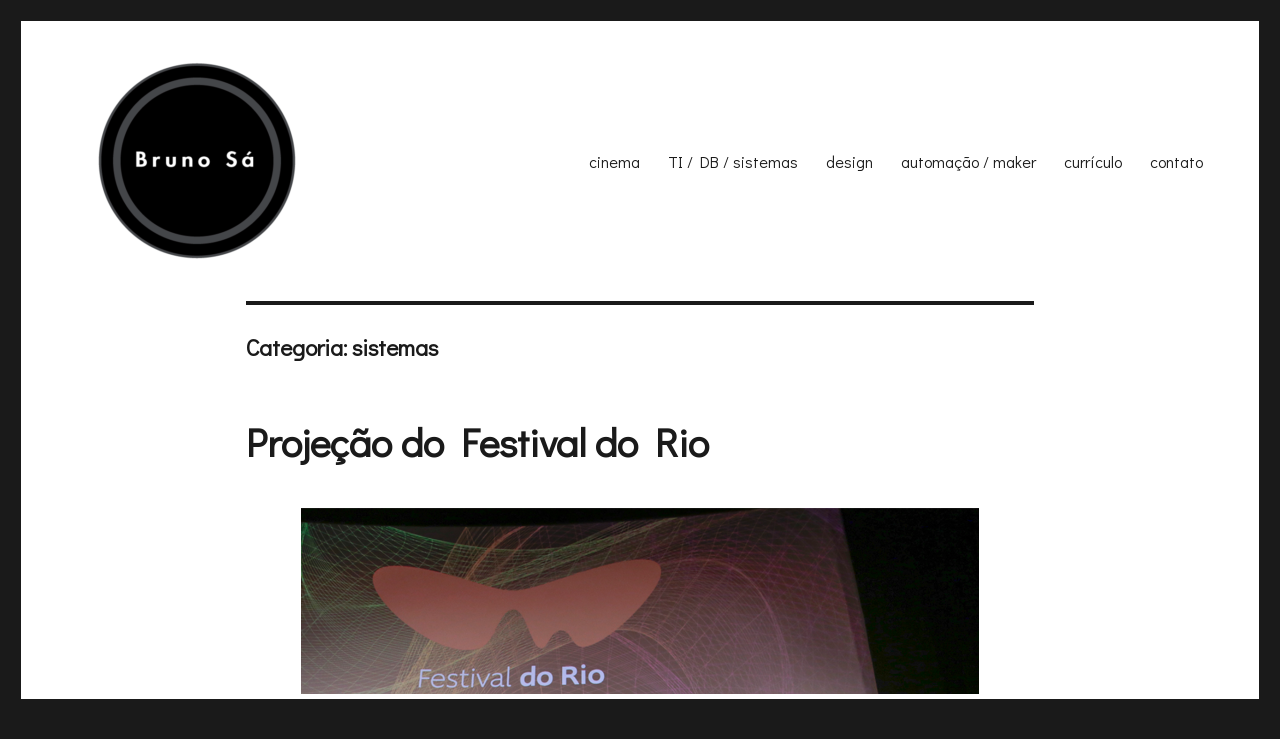

--- FILE ---
content_type: text/html; charset=UTF-8
request_url: https://www.bruno-sa.com/wordpress/category/ti-db-sistemas/sistemas/
body_size: 14616
content:
<!DOCTYPE html>
<html lang="pt-BR" class="no-js">
<head>
	<meta charset="UTF-8">
	<meta name="viewport" content="width=device-width, initial-scale=1.0">
	<link rel="profile" href="https://gmpg.org/xfn/11">
		<script>
(function(html){html.className = html.className.replace(/\bno-js\b/,'js')})(document.documentElement);
//# sourceURL=twentysixteen_javascript_detection
</script>
<title>sistemas &#8211; Bruno Sá</title>
<meta name='robots' content='max-image-preview:large' />
<link rel='dns-prefetch' href='//www.googletagmanager.com' />
<link rel="alternate" type="application/rss+xml" title="Feed para Bruno Sá &raquo;" href="https://www.bruno-sa.com/wordpress/feed/" />
<link rel="alternate" type="application/rss+xml" title="Feed de comentários para Bruno Sá &raquo;" href="https://www.bruno-sa.com/wordpress/comments/feed/" />
<link rel="alternate" type="application/rss+xml" title="Feed de categoria para Bruno Sá &raquo; sistemas" href="https://www.bruno-sa.com/wordpress/category/ti-db-sistemas/sistemas/feed/" />
<style id='wp-img-auto-sizes-contain-inline-css'>
img:is([sizes=auto i],[sizes^="auto," i]){contain-intrinsic-size:3000px 1500px}
/*# sourceURL=wp-img-auto-sizes-contain-inline-css */
</style>

<style id='wp-emoji-styles-inline-css'>

	img.wp-smiley, img.emoji {
		display: inline !important;
		border: none !important;
		box-shadow: none !important;
		height: 1em !important;
		width: 1em !important;
		margin: 0 0.07em !important;
		vertical-align: -0.1em !important;
		background: none !important;
		padding: 0 !important;
	}
/*# sourceURL=wp-emoji-styles-inline-css */
</style>
<link rel='stylesheet' id='wp-block-library-css' href='https://www.bruno-sa.com/wordpress/wp-includes/css/dist/block-library/style.min.css?ver=6.9' media='all' />
<style id='wp-block-list-inline-css'>
ol,ul{box-sizing:border-box}:root :where(.wp-block-list.has-background){padding:1.25em 2.375em}
/*# sourceURL=https://www.bruno-sa.com/wordpress/wp-includes/blocks/list/style.min.css */
</style>
<style id='wp-block-paragraph-inline-css'>
.is-small-text{font-size:.875em}.is-regular-text{font-size:1em}.is-large-text{font-size:2.25em}.is-larger-text{font-size:3em}.has-drop-cap:not(:focus):first-letter{float:left;font-size:8.4em;font-style:normal;font-weight:100;line-height:.68;margin:.05em .1em 0 0;text-transform:uppercase}body.rtl .has-drop-cap:not(:focus):first-letter{float:none;margin-left:.1em}p.has-drop-cap.has-background{overflow:hidden}:root :where(p.has-background){padding:1.25em 2.375em}:where(p.has-text-color:not(.has-link-color)) a{color:inherit}p.has-text-align-left[style*="writing-mode:vertical-lr"],p.has-text-align-right[style*="writing-mode:vertical-rl"]{rotate:180deg}
/*# sourceURL=https://www.bruno-sa.com/wordpress/wp-includes/blocks/paragraph/style.min.css */
</style>
<style id='global-styles-inline-css'>
:root{--wp--preset--aspect-ratio--square: 1;--wp--preset--aspect-ratio--4-3: 4/3;--wp--preset--aspect-ratio--3-4: 3/4;--wp--preset--aspect-ratio--3-2: 3/2;--wp--preset--aspect-ratio--2-3: 2/3;--wp--preset--aspect-ratio--16-9: 16/9;--wp--preset--aspect-ratio--9-16: 9/16;--wp--preset--color--black: #000000;--wp--preset--color--cyan-bluish-gray: #abb8c3;--wp--preset--color--white: #fff;--wp--preset--color--pale-pink: #f78da7;--wp--preset--color--vivid-red: #cf2e2e;--wp--preset--color--luminous-vivid-orange: #ff6900;--wp--preset--color--luminous-vivid-amber: #fcb900;--wp--preset--color--light-green-cyan: #7bdcb5;--wp--preset--color--vivid-green-cyan: #00d084;--wp--preset--color--pale-cyan-blue: #8ed1fc;--wp--preset--color--vivid-cyan-blue: #0693e3;--wp--preset--color--vivid-purple: #9b51e0;--wp--preset--color--dark-gray: #1a1a1a;--wp--preset--color--medium-gray: #686868;--wp--preset--color--light-gray: #e5e5e5;--wp--preset--color--blue-gray: #4d545c;--wp--preset--color--bright-blue: #007acc;--wp--preset--color--light-blue: #9adffd;--wp--preset--color--dark-brown: #402b30;--wp--preset--color--medium-brown: #774e24;--wp--preset--color--dark-red: #640c1f;--wp--preset--color--bright-red: #ff675f;--wp--preset--color--yellow: #ffef8e;--wp--preset--gradient--vivid-cyan-blue-to-vivid-purple: linear-gradient(135deg,rgb(6,147,227) 0%,rgb(155,81,224) 100%);--wp--preset--gradient--light-green-cyan-to-vivid-green-cyan: linear-gradient(135deg,rgb(122,220,180) 0%,rgb(0,208,130) 100%);--wp--preset--gradient--luminous-vivid-amber-to-luminous-vivid-orange: linear-gradient(135deg,rgb(252,185,0) 0%,rgb(255,105,0) 100%);--wp--preset--gradient--luminous-vivid-orange-to-vivid-red: linear-gradient(135deg,rgb(255,105,0) 0%,rgb(207,46,46) 100%);--wp--preset--gradient--very-light-gray-to-cyan-bluish-gray: linear-gradient(135deg,rgb(238,238,238) 0%,rgb(169,184,195) 100%);--wp--preset--gradient--cool-to-warm-spectrum: linear-gradient(135deg,rgb(74,234,220) 0%,rgb(151,120,209) 20%,rgb(207,42,186) 40%,rgb(238,44,130) 60%,rgb(251,105,98) 80%,rgb(254,248,76) 100%);--wp--preset--gradient--blush-light-purple: linear-gradient(135deg,rgb(255,206,236) 0%,rgb(152,150,240) 100%);--wp--preset--gradient--blush-bordeaux: linear-gradient(135deg,rgb(254,205,165) 0%,rgb(254,45,45) 50%,rgb(107,0,62) 100%);--wp--preset--gradient--luminous-dusk: linear-gradient(135deg,rgb(255,203,112) 0%,rgb(199,81,192) 50%,rgb(65,88,208) 100%);--wp--preset--gradient--pale-ocean: linear-gradient(135deg,rgb(255,245,203) 0%,rgb(182,227,212) 50%,rgb(51,167,181) 100%);--wp--preset--gradient--electric-grass: linear-gradient(135deg,rgb(202,248,128) 0%,rgb(113,206,126) 100%);--wp--preset--gradient--midnight: linear-gradient(135deg,rgb(2,3,129) 0%,rgb(40,116,252) 100%);--wp--preset--font-size--small: 13px;--wp--preset--font-size--medium: 20px;--wp--preset--font-size--large: 36px;--wp--preset--font-size--x-large: 42px;--wp--preset--spacing--20: 0.44rem;--wp--preset--spacing--30: 0.67rem;--wp--preset--spacing--40: 1rem;--wp--preset--spacing--50: 1.5rem;--wp--preset--spacing--60: 2.25rem;--wp--preset--spacing--70: 3.38rem;--wp--preset--spacing--80: 5.06rem;--wp--preset--shadow--natural: 6px 6px 9px rgba(0, 0, 0, 0.2);--wp--preset--shadow--deep: 12px 12px 50px rgba(0, 0, 0, 0.4);--wp--preset--shadow--sharp: 6px 6px 0px rgba(0, 0, 0, 0.2);--wp--preset--shadow--outlined: 6px 6px 0px -3px rgb(255, 255, 255), 6px 6px rgb(0, 0, 0);--wp--preset--shadow--crisp: 6px 6px 0px rgb(0, 0, 0);}:where(.is-layout-flex){gap: 0.5em;}:where(.is-layout-grid){gap: 0.5em;}body .is-layout-flex{display: flex;}.is-layout-flex{flex-wrap: wrap;align-items: center;}.is-layout-flex > :is(*, div){margin: 0;}body .is-layout-grid{display: grid;}.is-layout-grid > :is(*, div){margin: 0;}:where(.wp-block-columns.is-layout-flex){gap: 2em;}:where(.wp-block-columns.is-layout-grid){gap: 2em;}:where(.wp-block-post-template.is-layout-flex){gap: 1.25em;}:where(.wp-block-post-template.is-layout-grid){gap: 1.25em;}.has-black-color{color: var(--wp--preset--color--black) !important;}.has-cyan-bluish-gray-color{color: var(--wp--preset--color--cyan-bluish-gray) !important;}.has-white-color{color: var(--wp--preset--color--white) !important;}.has-pale-pink-color{color: var(--wp--preset--color--pale-pink) !important;}.has-vivid-red-color{color: var(--wp--preset--color--vivid-red) !important;}.has-luminous-vivid-orange-color{color: var(--wp--preset--color--luminous-vivid-orange) !important;}.has-luminous-vivid-amber-color{color: var(--wp--preset--color--luminous-vivid-amber) !important;}.has-light-green-cyan-color{color: var(--wp--preset--color--light-green-cyan) !important;}.has-vivid-green-cyan-color{color: var(--wp--preset--color--vivid-green-cyan) !important;}.has-pale-cyan-blue-color{color: var(--wp--preset--color--pale-cyan-blue) !important;}.has-vivid-cyan-blue-color{color: var(--wp--preset--color--vivid-cyan-blue) !important;}.has-vivid-purple-color{color: var(--wp--preset--color--vivid-purple) !important;}.has-black-background-color{background-color: var(--wp--preset--color--black) !important;}.has-cyan-bluish-gray-background-color{background-color: var(--wp--preset--color--cyan-bluish-gray) !important;}.has-white-background-color{background-color: var(--wp--preset--color--white) !important;}.has-pale-pink-background-color{background-color: var(--wp--preset--color--pale-pink) !important;}.has-vivid-red-background-color{background-color: var(--wp--preset--color--vivid-red) !important;}.has-luminous-vivid-orange-background-color{background-color: var(--wp--preset--color--luminous-vivid-orange) !important;}.has-luminous-vivid-amber-background-color{background-color: var(--wp--preset--color--luminous-vivid-amber) !important;}.has-light-green-cyan-background-color{background-color: var(--wp--preset--color--light-green-cyan) !important;}.has-vivid-green-cyan-background-color{background-color: var(--wp--preset--color--vivid-green-cyan) !important;}.has-pale-cyan-blue-background-color{background-color: var(--wp--preset--color--pale-cyan-blue) !important;}.has-vivid-cyan-blue-background-color{background-color: var(--wp--preset--color--vivid-cyan-blue) !important;}.has-vivid-purple-background-color{background-color: var(--wp--preset--color--vivid-purple) !important;}.has-black-border-color{border-color: var(--wp--preset--color--black) !important;}.has-cyan-bluish-gray-border-color{border-color: var(--wp--preset--color--cyan-bluish-gray) !important;}.has-white-border-color{border-color: var(--wp--preset--color--white) !important;}.has-pale-pink-border-color{border-color: var(--wp--preset--color--pale-pink) !important;}.has-vivid-red-border-color{border-color: var(--wp--preset--color--vivid-red) !important;}.has-luminous-vivid-orange-border-color{border-color: var(--wp--preset--color--luminous-vivid-orange) !important;}.has-luminous-vivid-amber-border-color{border-color: var(--wp--preset--color--luminous-vivid-amber) !important;}.has-light-green-cyan-border-color{border-color: var(--wp--preset--color--light-green-cyan) !important;}.has-vivid-green-cyan-border-color{border-color: var(--wp--preset--color--vivid-green-cyan) !important;}.has-pale-cyan-blue-border-color{border-color: var(--wp--preset--color--pale-cyan-blue) !important;}.has-vivid-cyan-blue-border-color{border-color: var(--wp--preset--color--vivid-cyan-blue) !important;}.has-vivid-purple-border-color{border-color: var(--wp--preset--color--vivid-purple) !important;}.has-vivid-cyan-blue-to-vivid-purple-gradient-background{background: var(--wp--preset--gradient--vivid-cyan-blue-to-vivid-purple) !important;}.has-light-green-cyan-to-vivid-green-cyan-gradient-background{background: var(--wp--preset--gradient--light-green-cyan-to-vivid-green-cyan) !important;}.has-luminous-vivid-amber-to-luminous-vivid-orange-gradient-background{background: var(--wp--preset--gradient--luminous-vivid-amber-to-luminous-vivid-orange) !important;}.has-luminous-vivid-orange-to-vivid-red-gradient-background{background: var(--wp--preset--gradient--luminous-vivid-orange-to-vivid-red) !important;}.has-very-light-gray-to-cyan-bluish-gray-gradient-background{background: var(--wp--preset--gradient--very-light-gray-to-cyan-bluish-gray) !important;}.has-cool-to-warm-spectrum-gradient-background{background: var(--wp--preset--gradient--cool-to-warm-spectrum) !important;}.has-blush-light-purple-gradient-background{background: var(--wp--preset--gradient--blush-light-purple) !important;}.has-blush-bordeaux-gradient-background{background: var(--wp--preset--gradient--blush-bordeaux) !important;}.has-luminous-dusk-gradient-background{background: var(--wp--preset--gradient--luminous-dusk) !important;}.has-pale-ocean-gradient-background{background: var(--wp--preset--gradient--pale-ocean) !important;}.has-electric-grass-gradient-background{background: var(--wp--preset--gradient--electric-grass) !important;}.has-midnight-gradient-background{background: var(--wp--preset--gradient--midnight) !important;}.has-small-font-size{font-size: var(--wp--preset--font-size--small) !important;}.has-medium-font-size{font-size: var(--wp--preset--font-size--medium) !important;}.has-large-font-size{font-size: var(--wp--preset--font-size--large) !important;}.has-x-large-font-size{font-size: var(--wp--preset--font-size--x-large) !important;}
/*# sourceURL=global-styles-inline-css */
</style>

<style id='classic-theme-styles-inline-css'>
/*! This file is auto-generated */
.wp-block-button__link{color:#fff;background-color:#32373c;border-radius:9999px;box-shadow:none;text-decoration:none;padding:calc(.667em + 2px) calc(1.333em + 2px);font-size:1.125em}.wp-block-file__button{background:#32373c;color:#fff;text-decoration:none}
/*# sourceURL=/wp-includes/css/classic-themes.min.css */
</style>
<link rel='stylesheet' id='ultimate-post-list-public-style-css' href='https://www.bruno-sa.com/wordpress/wp-content/plugins/ultimate-post-list/public/css/ultimate-post-list-public.css?ver=5.2.7.1' media='all' />
<link rel='stylesheet' id='parent-style-css' href='https://www.bruno-sa.com/wordpress/wp-content/themes/twentysixteen/style.css?ver=6.9' media='all' />
<link rel='stylesheet' id='twentysixteen-fonts-css' href='https://www.bruno-sa.com/wordpress/wp-content/themes/twentysixteen/fonts/merriweather-plus-montserrat-plus-inconsolata.css?ver=20230328' media='all' />
<link rel='stylesheet' id='genericons-css' href='https://www.bruno-sa.com/wordpress/wp-content/themes/twentysixteen/genericons/genericons.css?ver=20251101' media='all' />
<link rel='stylesheet' id='twentysixteen-style-css' href='https://www.bruno-sa.com/wordpress/wp-content/themes/twentysixteen-child/style.css?ver=20251202' media='all' />
<style id='twentysixteen-style-inline-css'>

		/* Custom Link Color */
		.menu-toggle:hover,
		.menu-toggle:focus,
		a,
		.main-navigation a:hover,
		.main-navigation a:focus,
		.dropdown-toggle:hover,
		.dropdown-toggle:focus,
		.social-navigation a:hover:before,
		.social-navigation a:focus:before,
		.post-navigation a:hover .post-title,
		.post-navigation a:focus .post-title,
		.tagcloud a:hover,
		.tagcloud a:focus,
		.site-branding .site-title a:hover,
		.site-branding .site-title a:focus,
		.entry-title a:hover,
		.entry-title a:focus,
		.entry-footer a:hover,
		.entry-footer a:focus,
		.comment-metadata a:hover,
		.comment-metadata a:focus,
		.pingback .comment-edit-link:hover,
		.pingback .comment-edit-link:focus,
		.comment-reply-link,
		.comment-reply-link:hover,
		.comment-reply-link:focus,
		.required,
		.site-info a:hover,
		.site-info a:focus {
			color: #f77300;
		}

		mark,
		ins,
		button:hover,
		button:focus,
		input[type="button"]:hover,
		input[type="button"]:focus,
		input[type="reset"]:hover,
		input[type="reset"]:focus,
		input[type="submit"]:hover,
		input[type="submit"]:focus,
		.pagination .prev:hover,
		.pagination .prev:focus,
		.pagination .next:hover,
		.pagination .next:focus,
		.widget_calendar tbody a,
		.page-links a:hover,
		.page-links a:focus {
			background-color: #f77300;
		}

		input[type="date"]:focus,
		input[type="time"]:focus,
		input[type="datetime-local"]:focus,
		input[type="week"]:focus,
		input[type="month"]:focus,
		input[type="text"]:focus,
		input[type="email"]:focus,
		input[type="url"]:focus,
		input[type="password"]:focus,
		input[type="search"]:focus,
		input[type="tel"]:focus,
		input[type="number"]:focus,
		textarea:focus,
		.tagcloud a:hover,
		.tagcloud a:focus,
		.menu-toggle:hover,
		.menu-toggle:focus {
			border-color: #f77300;
		}

		@media screen and (min-width: 56.875em) {
			.main-navigation li:hover > a,
			.main-navigation li.focus > a {
				color: #f77300;
			}
		}
	
/*# sourceURL=twentysixteen-style-inline-css */
</style>
<link rel='stylesheet' id='twentysixteen-block-style-css' href='https://www.bruno-sa.com/wordpress/wp-content/themes/twentysixteen/css/blocks.css?ver=20240817' media='all' />
<script src="https://www.bruno-sa.com/wordpress/wp-includes/js/jquery/jquery.min.js?ver=3.7.1" id="jquery-core-js"></script>
<script src="https://www.bruno-sa.com/wordpress/wp-includes/js/jquery/jquery-migrate.min.js?ver=3.4.1" id="jquery-migrate-js"></script>
<script id="ultimate-post-list-js-extra">
var upl_vars = {"upl_nonce":"81912320b8","ajaxurl":"https://www.bruno-sa.com/wordpress/wp-admin/admin-ajax.php"};
//# sourceURL=ultimate-post-list-js-extra
</script>
<script src="https://www.bruno-sa.com/wordpress/wp-content/plugins/ultimate-post-list/public/js/ultimate-post-list-public.min.js?ver=5.2.7.1" id="ultimate-post-list-js"></script>
<script id="twentysixteen-script-js-extra">
var screenReaderText = {"expand":"expandir submenu","collapse":"fechar submenu"};
//# sourceURL=twentysixteen-script-js-extra
</script>
<script src="https://www.bruno-sa.com/wordpress/wp-content/themes/twentysixteen/js/functions.js?ver=20230629" id="twentysixteen-script-js" defer data-wp-strategy="defer"></script>

<!-- Snippet da etiqueta do Google (gtag.js) adicionado pelo Site Kit -->
<!-- Snippet do Google Análises adicionado pelo Site Kit -->
<script src="https://www.googletagmanager.com/gtag/js?id=GT-TQVW7V35" id="google_gtagjs-js" async></script>
<script id="google_gtagjs-js-after">
window.dataLayer = window.dataLayer || [];function gtag(){dataLayer.push(arguments);}
gtag("set","linker",{"domains":["www.bruno-sa.com"]});
gtag("js", new Date());
gtag("set", "developer_id.dZTNiMT", true);
gtag("config", "GT-TQVW7V35");
 window._googlesitekit = window._googlesitekit || {}; window._googlesitekit.throttledEvents = []; window._googlesitekit.gtagEvent = (name, data) => { var key = JSON.stringify( { name, data } ); if ( !! window._googlesitekit.throttledEvents[ key ] ) { return; } window._googlesitekit.throttledEvents[ key ] = true; setTimeout( () => { delete window._googlesitekit.throttledEvents[ key ]; }, 5 ); gtag( "event", name, { ...data, event_source: "site-kit" } ); }; 
//# sourceURL=google_gtagjs-js-after
</script>
<link rel="https://api.w.org/" href="https://www.bruno-sa.com/wordpress/wp-json/" /><link rel="alternate" title="JSON" type="application/json" href="https://www.bruno-sa.com/wordpress/wp-json/wp/v2/categories/10" /><link rel="EditURI" type="application/rsd+xml" title="RSD" href="https://www.bruno-sa.com/wordpress/xmlrpc.php?rsd" />
<meta name="generator" content="WordPress 6.9" />
<meta name="generator" content="Site Kit by Google 1.170.0" />
    <!-- GA_v4 -->
    <!-- Global site tag (gtag.js) - Google Analytics -->
    <script async src="https://www.googletagmanager.com/gtag/js?id=G-XXYH01NXXF"></script>
    <script>
        window.dataLayer = window.dataLayer || [];
        function gtag(){dataLayer.push(arguments);}
        gtag('js', new Date());

        gtag('config', 'G-XXYH01NXXF');
    </script>
    <link href='https://fonts.googleapis.com/css?family=Didact Gothic' rel='stylesheet'>
<meta name="google-site-verification" content="D4ealqS8RCk-NH8jjwxYWZd4R8RBgz-KiVO0grXrDtY">		<style type="text/css" id="twentysixteen-header-css">
		.site-branding {
			margin: 0 auto 0 0;
		}

		.site-branding .site-title,
		.site-description {
			clip-path: inset(50%);
			position: absolute;
		}
		</style>
		
<!-- Snippet do Gerenciador de Tags do Google adicionado pelo Site Kit -->
<script>
			( function( w, d, s, l, i ) {
				w[l] = w[l] || [];
				w[l].push( {'gtm.start': new Date().getTime(), event: 'gtm.js'} );
				var f = d.getElementsByTagName( s )[0],
					j = d.createElement( s ), dl = l != 'dataLayer' ? '&l=' + l : '';
				j.async = true;
				j.src = 'https://www.googletagmanager.com/gtm.js?id=' + i + dl;
				f.parentNode.insertBefore( j, f );
			} )( window, document, 'script', 'dataLayer', 'GTM-TJQCSKX' );
			
</script>

<!-- Fim do código do Gerenciador de Etiquetas do Google adicionado pelo Site Kit -->
<link rel="icon" href="https://www.bruno-sa.com/wordpress/wp-content/uploads/2019/09/cropped-favicon512bs-1-32x32.png" sizes="32x32" />
<link rel="icon" href="https://www.bruno-sa.com/wordpress/wp-content/uploads/2019/09/cropped-favicon512bs-1-192x192.png" sizes="192x192" />
<link rel="apple-touch-icon" href="https://www.bruno-sa.com/wordpress/wp-content/uploads/2019/09/cropped-favicon512bs-1-180x180.png" />
<meta name="msapplication-TileImage" content="https://www.bruno-sa.com/wordpress/wp-content/uploads/2019/09/cropped-favicon512bs-1-270x270.png" />
		<style id="wp-custom-css">
			html {
	font-family: "Didact Gothic";
}

.site-header {
    padding: 1.25em 4.5455%;
}

/**
 * 3.0 - Typography
 */

body,
button,
input,
select,
textarea {
	font-family: "Didact Gothic";
}


code,
kbd,
tt,
var,
samp,
pre {
	font-family: "Didact Gothic";
}

::-webkit-input-placeholder {
	font-family: "Didact Gothic";
}

:-moz-placeholder {
	font-family: "Didact Gothic";
}

::-moz-placeholder {
	font-family: "Didact Gothic";
}

:-ms-input-placeholder {
	font-family: "Didact Gothic";
}


/**
 * 5.0 - Forms
 */

button,
button[disabled]:hover,
button[disabled]:focus,
input[type="button"],
input[type="button"][disabled]:hover,
input[type="button"][disabled]:focus,
input[type="reset"],
input[type="reset"][disabled]:hover,
input[type="reset"][disabled]:focus,
input[type="submit"],
input[type="submit"][disabled]:hover,
input[type="submit"][disabled]:focus {
	font-family: "Didact Gothic";
}

.post-password-form label {
	font-family: "Didact Gothic";
}


/**
 * 6.0 - Navigation
 */

/**
 * 6.1 - Links
 */

.main-navigation {
	font-family: "Didact Gothic";
}

.post-navigation {
	font-family: "Didact Gothic";
}

.post-navigation .post-title {
	font-family: "Didact Gothic";
}

.pagination {
	font-family: "Didact Gothic";
}

.image-navigation,
.comment-navigation {
	font-family: "Didact Gothic";
}

/**
 * 7.0 - Accessibility
 */

/* must have higher specificity than alternative color schemes inline styles */
.site .skip-link {
	font-family: "Didact Gothic";
}

.logged-in .site .skip-link {
	font-family: "Didact Gothic";
}

/**
 * 10.0 - Widgets
 */

.widget .widget-title {
	font-family: "Didact Gothic";
}


/* Recent Posts widget */
.widget_recent_entries .post-date {
	font-family: "Didact Gothic";
}

.widget_rss .rss-date,
.widget_rss cite {
	font-family: "Didact Gothic";
}

/* Tag Cloud widget */
.tagcloud a {
	font-family: "Didact Gothic";
}

/**
 * 11.0 - Content
 */

.site-title {
	font-family: "Didact Gothic";
}

.entry-title {
	font-family: "Didact Gothic";
}

.entry-footer {
	font-family: "Didact Gothic";
}

.sticky-post {
	font-family: "Didact Gothic";
}

.page-title {
	font-family: "Didact Gothic";
}

.page-links {
	font-family: "Didact Gothic";
}

/**
 * 11.3 - Post Formats
 */

.comments-title,
.comment-reply-title {
	font-family: "Didact Gothic";
}

.comment-metadata,
.pingback .edit-link {
	font-family: "Didact Gothic";
}

.comment-reply-link {
	font-family: "Didact Gothic";
}

.comment-form label {
	font-family: "Didact Gothic";
}

.no-comments {
	font-family: "Didact Gothic";
}
.form-allowed-tags code {
	font-family: "Didact Gothic";
}

.required {
	font-family: "Didact Gothic";
}

.comment-form .comment-form-cookies-consent label {
	font-family: "Didact Gothic";
}

/**
 * 11.6 - Footer
 */

.site-footer .site-title:after {
	font-family: "Didact Gothic";
}		</style>
		</head>

<body class="archive category category-sistemas category-10 wp-custom-logo wp-embed-responsive wp-theme-twentysixteen wp-child-theme-twentysixteen-child no-sidebar hfeed">
		<!-- Snippet do Gerenciador de Etiqueta do Google (noscript) adicionado pelo Site Kit -->
		<noscript>
			<iframe src="https://www.googletagmanager.com/ns.html?id=GTM-TJQCSKX" height="0" width="0" style="display:none;visibility:hidden"></iframe>
		</noscript>
		<!-- Fim do código do Gerenciador de Etiquetas do Google (noscript) adicionado pelo Site Kit -->
		<div id="page" class="site">
	<div class="site-inner">
		<a class="skip-link screen-reader-text" href="#content">
			Pular para o conteúdo		</a>

		<header id="masthead" class="site-header">
			<div class="site-header-main">
				<div class="site-branding">
					<a href="https://www.bruno-sa.com/wordpress/" class="custom-logo-link" rel="home"><img width="240" height="240" src="https://www.bruno-sa.com/wordpress/wp-content/uploads/2019/09/cropped-favicon-1-2.png" class="custom-logo" alt="Bruno Sá" decoding="async" fetchpriority="high" srcset="https://www.bruno-sa.com/wordpress/wp-content/uploads/2019/09/cropped-favicon-1-2.png 240w, https://www.bruno-sa.com/wordpress/wp-content/uploads/2019/09/cropped-favicon-1-2-150x150.png 150w" sizes="(max-width: 240px) 85vw, 240px" /></a>						<p class="site-title"><a href="https://www.bruno-sa.com/wordpress/" rel="home" >Bruno Sá</a></p>
												<p class="site-description">Portifólio digital, trabalhos de design, cinema, automação, cultura maker,&#8230;</p>
									</div><!-- .site-branding -->

									<button id="menu-toggle" class="menu-toggle">Menu</button>

					<div id="site-header-menu" class="site-header-menu">
													<nav id="site-navigation" class="main-navigation" aria-label="Menu principal">
								<div class="menu-menu-principal-container"><ul id="menu-menu-principal" class="primary-menu"><li id="menu-item-73" class="menu-item menu-item-type-post_type menu-item-object-page menu-item-73"><a href="https://www.bruno-sa.com/wordpress/cinema/">cinema</a></li>
<li id="menu-item-72" class="menu-item menu-item-type-post_type menu-item-object-page menu-item-72"><a href="https://www.bruno-sa.com/wordpress/ti-db-sistemas/">TI / DB / sistemas</a></li>
<li id="menu-item-74" class="menu-item menu-item-type-post_type menu-item-object-page menu-item-74"><a href="https://www.bruno-sa.com/wordpress/design/">design</a></li>
<li id="menu-item-89" class="menu-item menu-item-type-post_type menu-item-object-page menu-item-89"><a href="https://www.bruno-sa.com/wordpress/automacao/">automação / maker</a></li>
<li id="menu-item-80" class="menu-item menu-item-type-post_type menu-item-object-page menu-item-80"><a href="https://www.bruno-sa.com/wordpress/curriculo/">currículo</a></li>
<li id="menu-item-98" class="menu-item menu-item-type-post_type menu-item-object-page menu-item-98"><a href="https://www.bruno-sa.com/wordpress/contato/">contato</a></li>
</ul></div>							</nav><!-- .main-navigation -->
						
											</div><!-- .site-header-menu -->
							</div><!-- .site-header-main -->

					</header><!-- .site-header -->

		<div id="content" class="site-content">

	<div id="primary" class="content-area">
		<main id="main" class="site-main">

		
			<header class="page-header">
				<h1 class="page-title">Categoria: <span>sistemas</span></h1>			</header><!-- .page-header -->

			
<article id="post-191" class="post-191 post type-post status-publish format-standard has-post-thumbnail hentry category-cinema category-sistemas">
	<header class="entry-header">
		
		<h2 class="entry-title"><a href="https://www.bruno-sa.com/wordpress/2019/12/14/projecao-do-festival-do-rio/" rel="bookmark">Projeção do Festival do Rio</a></h2>	</header><!-- .entry-header -->

	
	
	<a class="post-thumbnail" href="https://www.bruno-sa.com/wordpress/2019/12/14/projecao-do-festival-do-rio/" aria-hidden="true">
		<img width="678" height="186" src="https://www.bruno-sa.com/wordpress/wp-content/uploads/2018/10/projecaofestivaldorio.png" class="attachment-post-thumbnail size-post-thumbnail wp-post-image" alt="Projeção do Festival do Rio" decoding="async" srcset="https://www.bruno-sa.com/wordpress/wp-content/uploads/2018/10/projecaofestivaldorio.png 678w, https://www.bruno-sa.com/wordpress/wp-content/uploads/2018/10/projecaofestivaldorio-300x82.png 300w" sizes="(max-width: 709px) 85vw, (max-width: 909px) 67vw, (max-width: 1362px) 88vw, 1200px" />	</a>

		
	<div class="entry-content">
		
<p>Desde 2011 sou responsável por toda a projeção do Festival do Rio.</p>



<p>Neste período, tivemos a mudança da projeção analógica (35mm) para a projeção digital (DCP atualmente).</p>



<p>Criamos o método de logistica, revisão, distribuição e ingest que faz com que desde  2013 o Festival do Rio trabalhe exclusivamente com DCP.</p>



<p>O Festival acontece em vários cinemas do Rio de Janeiro e Niterói, em diversos exibidores como:</p>



<ul class="wp-block-list"><li><a rel="noreferrer noopener" aria-label=" (abre numa nova aba)" href="http://www.grupoestacao.com.br" target="_blank">Grupo Estação</a></li><li><a rel="noreferrer noopener" aria-label=" (abre numa nova aba)" href="https://kinoplex.com.br/" target="_blank">Kinoplex</a></li><li><a href="http://www.cinepolis.com.br" target="_blank" rel="noreferrer noopener" aria-label=" (abre numa nova aba)">Cinépolis</a></li><li><a rel="noreferrer noopener" aria-label=" (abre numa nova aba)" href="http://cinemark.com.br" target="_blank">Cinemark</a></li><li><a rel="noreferrer noopener" aria-label=" (abre numa nova aba)" href="http://wwwcinecasal.com.br/" target="_blank">Cine Casal</a></li><li><a rel="noreferrer noopener" aria-label=" (abre numa nova aba)" href="https://www.reservacultural.com.br/niteroi/" target="_blank">Reserva Cultural</a></li><li><a rel="noreferrer noopener" aria-label=" (abre numa nova aba)" href="https://www.ims.com.br/unidade/rio-de-janeiro/" target="_blank">Instituto Moreira Salles</a></li><li><a rel="noreferrer noopener" aria-label=" (abre numa nova aba)" href="https://www.pontocine.com.br/" target="_blank">Ponto Cine</a></li><li>entre outros&#8230;</li></ul>



<p>Já passaram pela equipe que coordeno diversos profissionais que atuam no mercado de produção e pós-produção de cinema.</p>



<ul class="wp-block-list"><li>Barbara Defanti (<a href="http://www.sobretudo.art.br" target="_blank" rel="noreferrer noopener" aria-label=" (abre numa nova aba)">Sobretudo Produções</a>)</li><li>Tainá Vital</li><li>Alexandre Aguinaga e Walter Pereira (<a rel="noreferrer noopener" aria-label=" (abre numa nova aba)" href="http://www.arkive.srv.br/" target="_blank">Arkive</a>) </li><li>Alexandre Barros (<a rel="noreferrer noopener" aria-label=" (abre numa nova aba)" href="http://www.basepost.com.br/" target="_blank">BasePost</a>)</li><li>Luiz Guilherme Richard</li><li>Luiz Mesquita (LAA Mesquita)</li><li>Fernando Secco (<a rel="noreferrer noopener" aria-label=" (abre numa nova aba)" href="http://emquadro.com/" target="_blank">EmQuadro</a>)</li></ul>



<p>E também tivemos parcerias técnicas com empresas como:</p>



<ul class="wp-block-list"><li><a href="https://kelonik.com.br/" target="_blank" rel="noreferrer noopener" aria-label=" (abre numa nova aba)">Kelonik</a></li><li><a rel="noreferrer noopener" aria-label=" (abre numa nova aba)" href="https://www.barco.com" target="_blank">Barco</a></li><li>RealD</li></ul>
	</div><!-- .entry-content -->

	<footer class="entry-footer">
		<span class="byline"><img alt='' src='https://secure.gravatar.com/avatar/3c6390f07f229c4d10199c6d1a6df7220d7900c91296f641b6b6558df76580dd?s=49&#038;d=mm&#038;r=g' srcset='https://secure.gravatar.com/avatar/3c6390f07f229c4d10199c6d1a6df7220d7900c91296f641b6b6558df76580dd?s=98&#038;d=mm&#038;r=g 2x' class='avatar avatar-49 photo' height='49' width='49' decoding='async'/><span class="screen-reader-text">Autor </span><span class="author vcard"><a class="url fn n" href="https://www.bruno-sa.com/wordpress/author/bruno-sa/">bruno.sa</a></span></span><span class="posted-on"><span class="screen-reader-text">Publicado em </span><a href="https://www.bruno-sa.com/wordpress/2019/12/14/projecao-do-festival-do-rio/" rel="bookmark"><time class="entry-date published" datetime="2019-12-14T12:51:00-03:00">14 de dezembro de 2019</time><time class="updated" datetime="2020-10-29T14:16:20-03:00">29 de outubro de 2020</time></a></span><span class="cat-links"><span class="screen-reader-text">Categorias </span><a href="https://www.bruno-sa.com/wordpress/category/cinema/" rel="category tag">cinema</a>, <a href="https://www.bruno-sa.com/wordpress/category/ti-db-sistemas/sistemas/" rel="category tag">sistemas</a></span>			</footer><!-- .entry-footer -->
</article><!-- #post-191 -->

<article id="post-175" class="post-175 post type-post status-publish format-standard has-post-thumbnail hentry category-sistemas category-ti-db-sistemas">
	<header class="entry-header">
		
		<h2 class="entry-title"><a href="https://www.bruno-sa.com/wordpress/2017/08/12/folha-de-ponto/" rel="bookmark">Folha de Ponto</a></h2>	</header><!-- .entry-header -->

	
	
	<a class="post-thumbnail" href="https://www.bruno-sa.com/wordpress/2017/08/12/folha-de-ponto/" aria-hidden="true">
		<img width="804" height="490" src="https://www.bruno-sa.com/wordpress/wp-content/uploads/2017/08/folhaponto.png" class="attachment-post-thumbnail size-post-thumbnail wp-post-image" alt="Folha de Ponto" decoding="async" srcset="https://www.bruno-sa.com/wordpress/wp-content/uploads/2017/08/folhaponto.png 804w, https://www.bruno-sa.com/wordpress/wp-content/uploads/2017/08/folhaponto-300x183.png 300w, https://www.bruno-sa.com/wordpress/wp-content/uploads/2017/08/folhaponto-768x468.png 768w" sizes="(max-width: 709px) 85vw, (max-width: 909px) 67vw, (max-width: 1362px) 88vw, 1200px" />	</a>

		
	<div class="entry-content">
		
<p>O funcionário preenche sua folha de ponto pela intranet e a mesma chega ao DP já com integração para as planilhas da empresa.</p>



<p>Alterações só podem ser feitas pelo DP.</p>
	</div><!-- .entry-content -->

	<footer class="entry-footer">
		<span class="byline"><img alt='' src='https://secure.gravatar.com/avatar/3c6390f07f229c4d10199c6d1a6df7220d7900c91296f641b6b6558df76580dd?s=49&#038;d=mm&#038;r=g' srcset='https://secure.gravatar.com/avatar/3c6390f07f229c4d10199c6d1a6df7220d7900c91296f641b6b6558df76580dd?s=98&#038;d=mm&#038;r=g 2x' class='avatar avatar-49 photo' height='49' width='49' loading='lazy' decoding='async'/><span class="screen-reader-text">Autor </span><span class="author vcard"><a class="url fn n" href="https://www.bruno-sa.com/wordpress/author/bruno-sa/">bruno.sa</a></span></span><span class="posted-on"><span class="screen-reader-text">Publicado em </span><a href="https://www.bruno-sa.com/wordpress/2017/08/12/folha-de-ponto/" rel="bookmark"><time class="entry-date published" datetime="2017-08-12T20:08:53-03:00">12 de agosto de 2017</time><time class="updated" datetime="2019-09-30T19:12:53-03:00">30 de setembro de 2019</time></a></span><span class="cat-links"><span class="screen-reader-text">Categorias </span><a href="https://www.bruno-sa.com/wordpress/category/ti-db-sistemas/sistemas/" rel="category tag">sistemas</a>, <a href="https://www.bruno-sa.com/wordpress/category/ti-db-sistemas/" rel="category tag">ti-db-sistemas</a></span>			</footer><!-- .entry-footer -->
</article><!-- #post-175 -->

<article id="post-193" class="post-193 post type-post status-publish format-standard has-post-thumbnail hentry category-cinema category-sistemas category-ti-db-sistemas">
	<header class="entry-header">
		
		<h2 class="entry-title"><a href="https://www.bruno-sa.com/wordpress/2015/09/29/checagem-previa-de-kdm/" rel="bookmark">Checagem prévia de KDM</a></h2>	</header><!-- .entry-header -->

	
	
	<a class="post-thumbnail" href="https://www.bruno-sa.com/wordpress/2015/09/29/checagem-previa-de-kdm/" aria-hidden="true">
		<img width="979" height="491" src="https://www.bruno-sa.com/wordpress/wp-content/uploads/2015/09/kdm.png" class="attachment-post-thumbnail size-post-thumbnail wp-post-image" alt="Checagem prévia de KDM" decoding="async" loading="lazy" srcset="https://www.bruno-sa.com/wordpress/wp-content/uploads/2015/09/kdm.png 979w, https://www.bruno-sa.com/wordpress/wp-content/uploads/2015/09/kdm-300x150.png 300w, https://www.bruno-sa.com/wordpress/wp-content/uploads/2015/09/kdm-768x385.png 768w" sizes="(max-width: 709px) 85vw, (max-width: 909px) 67vw, (max-width: 1362px) 88vw, 1200px" />	</a>

		
	<div class="entry-content">
		
<p>Sistema desenvolvido para o Festival do Rio para checagem dos DCPs e KDMs dos filmes do Festival antes do ingest destes nas salas de projeção.</p>



<p>Este sistema ajuda os exibidores na árdua tarefa de gerenciar os mais de 200 filmes e KDMs de cada umas das mais de 1.200 sessões de cada edição do Festival do Rio.</p>



<p>Podendo com isto antecipar eventuais trocas de KDMs e fazendo com que os problemas técnicos de KDMs para os exibidores do Festival do Rio seja muito perto de zero.</p>
	</div><!-- .entry-content -->

	<footer class="entry-footer">
		<span class="byline"><img alt='' src='https://secure.gravatar.com/avatar/3c6390f07f229c4d10199c6d1a6df7220d7900c91296f641b6b6558df76580dd?s=49&#038;d=mm&#038;r=g' srcset='https://secure.gravatar.com/avatar/3c6390f07f229c4d10199c6d1a6df7220d7900c91296f641b6b6558df76580dd?s=98&#038;d=mm&#038;r=g 2x' class='avatar avatar-49 photo' height='49' width='49' loading='lazy' decoding='async'/><span class="screen-reader-text">Autor </span><span class="author vcard"><a class="url fn n" href="https://www.bruno-sa.com/wordpress/author/bruno-sa/">bruno.sa</a></span></span><span class="posted-on"><span class="screen-reader-text">Publicado em </span><a href="https://www.bruno-sa.com/wordpress/2015/09/29/checagem-previa-de-kdm/" rel="bookmark"><time class="entry-date published" datetime="2015-09-29T13:24:57-03:00">29 de setembro de 2015</time><time class="updated" datetime="2019-09-30T19:13:00-03:00">30 de setembro de 2019</time></a></span><span class="cat-links"><span class="screen-reader-text">Categorias </span><a href="https://www.bruno-sa.com/wordpress/category/cinema/" rel="category tag">cinema</a>, <a href="https://www.bruno-sa.com/wordpress/category/ti-db-sistemas/sistemas/" rel="category tag">sistemas</a>, <a href="https://www.bruno-sa.com/wordpress/category/ti-db-sistemas/" rel="category tag">ti-db-sistemas</a></span>			</footer><!-- .entry-footer -->
</article><!-- #post-193 -->

<article id="post-171" class="post-171 post type-post status-publish format-standard has-post-thumbnail hentry category-sistemas category-ti-db-sistemas">
	<header class="entry-header">
		
		<h2 class="entry-title"><a href="https://www.bruno-sa.com/wordpress/2011/09/26/sistema-de-chamados/" rel="bookmark">Sistema de Chamados</a></h2>	</header><!-- .entry-header -->

	
	
	<a class="post-thumbnail" href="https://www.bruno-sa.com/wordpress/2011/09/26/sistema-de-chamados/" aria-hidden="true">
		<img width="1144" height="618" src="https://www.bruno-sa.com/wordpress/wp-content/uploads/2011/09/manutencao.png" class="attachment-post-thumbnail size-post-thumbnail wp-post-image" alt="Sistema de Chamados" decoding="async" loading="lazy" srcset="https://www.bruno-sa.com/wordpress/wp-content/uploads/2011/09/manutencao.png 1144w, https://www.bruno-sa.com/wordpress/wp-content/uploads/2011/09/manutencao-300x162.png 300w, https://www.bruno-sa.com/wordpress/wp-content/uploads/2011/09/manutencao-768x415.png 768w, https://www.bruno-sa.com/wordpress/wp-content/uploads/2011/09/manutencao-1024x553.png 1024w" sizes="(max-width: 709px) 85vw, (max-width: 909px) 67vw, (max-width: 1362px) 88vw, 1200px" />	</a>

		
	<div class="entry-content">
		
<p>Integrando a web e a intranet através de MySQL e FileMaker os gerentes de cinema abrem chamados de manutenção, suporte de informática ou sobre cancelamentos de sessões.</p>



<p>Estes chamados chegam aos respectivos setores responsáveis da empresa. Existindo também uma tela de acompanhamento de status para os envolvidos.</p>
	</div><!-- .entry-content -->

	<footer class="entry-footer">
		<span class="byline"><img alt='' src='https://secure.gravatar.com/avatar/3c6390f07f229c4d10199c6d1a6df7220d7900c91296f641b6b6558df76580dd?s=49&#038;d=mm&#038;r=g' srcset='https://secure.gravatar.com/avatar/3c6390f07f229c4d10199c6d1a6df7220d7900c91296f641b6b6558df76580dd?s=98&#038;d=mm&#038;r=g 2x' class='avatar avatar-49 photo' height='49' width='49' loading='lazy' decoding='async'/><span class="screen-reader-text">Autor </span><span class="author vcard"><a class="url fn n" href="https://www.bruno-sa.com/wordpress/author/bruno-sa/">bruno.sa</a></span></span><span class="posted-on"><span class="screen-reader-text">Publicado em </span><a href="https://www.bruno-sa.com/wordpress/2011/09/26/sistema-de-chamados/" rel="bookmark"><time class="entry-date published" datetime="2011-09-26T20:00:30-03:00">26 de setembro de 2011</time><time class="updated" datetime="2019-09-30T19:13:33-03:00">30 de setembro de 2019</time></a></span><span class="cat-links"><span class="screen-reader-text">Categorias </span><a href="https://www.bruno-sa.com/wordpress/category/ti-db-sistemas/sistemas/" rel="category tag">sistemas</a>, <a href="https://www.bruno-sa.com/wordpress/category/ti-db-sistemas/" rel="category tag">ti-db-sistemas</a></span>			</footer><!-- .entry-footer -->
</article><!-- #post-171 -->

<article id="post-121" class="post-121 post type-post status-publish format-standard has-post-thumbnail hentry category-sistemas category-ti-db-sistemas">
	<header class="entry-header">
		
		<h2 class="entry-title"><a href="https://www.bruno-sa.com/wordpress/2011/08/20/baseplayer/" rel="bookmark">BasePlayer (antigo Info3 Cinema Player)</a></h2>	</header><!-- .entry-header -->

	
	
	<a class="post-thumbnail" href="https://www.bruno-sa.com/wordpress/2011/08/20/baseplayer/" aria-hidden="true">
		<img width="1200" height="900" src="https://www.bruno-sa.com/wordpress/wp-content/uploads/2011/08/baseplayer-1200x900.jpeg" class="attachment-post-thumbnail size-post-thumbnail wp-post-image" alt="BasePlayer (antigo Info3 Cinema Player)" decoding="async" loading="lazy" srcset="https://www.bruno-sa.com/wordpress/wp-content/uploads/2011/08/baseplayer-1200x900.jpeg 1200w, https://www.bruno-sa.com/wordpress/wp-content/uploads/2011/08/baseplayer-300x225.jpeg 300w, https://www.bruno-sa.com/wordpress/wp-content/uploads/2011/08/baseplayer-768x576.jpeg 768w, https://www.bruno-sa.com/wordpress/wp-content/uploads/2011/08/baseplayer-1024x768.jpeg 1024w" sizes="(max-width: 709px) 85vw, (max-width: 909px) 67vw, (max-width: 1362px) 88vw, 1200px" />	</a>

		
	<div class="entry-content">
		
<p>Desenvolvido em conjunto com Diogo Souza, Alexandre Aguinaga e Walter Pereira em 2011, este player permitiu que inúmeras pequenas salas e circuitos de arte do país viabilizasse a exibição de filmes em DCP.</p>



<p>Mais de 20 salas do país usam o sistema que permite, além de exibição de DCP, reenquadramento por software de janelas (Flat, Scope, 16:9, 4:3), som 7.1, 5.1 além de áudio descrição. Tudo isso em um equipamento que se adapta em qualquer projetor digital e tem um custo extremamente baixo.</p>



<p>Atualmente o Projeto está com Alexandre Barros da  <a href="http://www.basepost.com.br" target="_blank" rel="noreferrer noopener" aria-label="BasePost (abre numa nova aba)">BasePost</a> e continuo participando do desenvolvimento.</p>
	</div><!-- .entry-content -->

	<footer class="entry-footer">
		<span class="byline"><img alt='' src='https://secure.gravatar.com/avatar/3c6390f07f229c4d10199c6d1a6df7220d7900c91296f641b6b6558df76580dd?s=49&#038;d=mm&#038;r=g' srcset='https://secure.gravatar.com/avatar/3c6390f07f229c4d10199c6d1a6df7220d7900c91296f641b6b6558df76580dd?s=98&#038;d=mm&#038;r=g 2x' class='avatar avatar-49 photo' height='49' width='49' loading='lazy' decoding='async'/><span class="screen-reader-text">Autor </span><span class="author vcard"><a class="url fn n" href="https://www.bruno-sa.com/wordpress/author/bruno-sa/">bruno.sa</a></span></span><span class="posted-on"><span class="screen-reader-text">Publicado em </span><a href="https://www.bruno-sa.com/wordpress/2011/08/20/baseplayer/" rel="bookmark"><time class="entry-date published" datetime="2011-08-20T11:11:38-03:00">20 de agosto de 2011</time><time class="updated" datetime="2019-09-30T19:14:46-03:00">30 de setembro de 2019</time></a></span><span class="cat-links"><span class="screen-reader-text">Categorias </span><a href="https://www.bruno-sa.com/wordpress/category/ti-db-sistemas/sistemas/" rel="category tag">sistemas</a>, <a href="https://www.bruno-sa.com/wordpress/category/ti-db-sistemas/" rel="category tag">ti-db-sistemas</a></span>			</footer><!-- .entry-footer -->
</article><!-- #post-121 -->

<article id="post-131" class="post-131 post type-post status-publish format-standard has-post-thumbnail hentry category-automacao category-cinema category-sistemas category-ti-db-sistemas">
	<header class="entry-header">
		
		<h2 class="entry-title"><a href="https://www.bruno-sa.com/wordpress/2007/04/14/catalogo-festival-do-rio/" rel="bookmark">Automação do Catálogo Festival do Rio</a></h2>	</header><!-- .entry-header -->

	
	
	<a class="post-thumbnail" href="https://www.bruno-sa.com/wordpress/2007/04/14/catalogo-festival-do-rio/" aria-hidden="true">
		<img width="804" height="490" src="https://www.bruno-sa.com/wordpress/wp-content/uploads/2007/04/sistemacatalogo.png" class="attachment-post-thumbnail size-post-thumbnail wp-post-image" alt="Automação do Catálogo Festival do Rio" decoding="async" loading="lazy" srcset="https://www.bruno-sa.com/wordpress/wp-content/uploads/2007/04/sistemacatalogo.png 804w, https://www.bruno-sa.com/wordpress/wp-content/uploads/2007/04/sistemacatalogo-300x183.png 300w, https://www.bruno-sa.com/wordpress/wp-content/uploads/2007/04/sistemacatalogo-768x468.png 768w" sizes="(max-width: 709px) 85vw, (max-width: 909px) 67vw, (max-width: 1362px) 88vw, 1200px" />	</a>

		
	<div class="entry-content">
		
<p>Sistema de integração entre todas as equipes envolvidas no catálogo do Festival do Rio</p>



<p>Desenvolvido em FileMaker, este sistema permitiu uma redução de mais de 90% das horas de trabalho de cada equipe integrando os redatores, tradutores, revisores, comite de seleção de filmes e diagramação.</p>



<p>O fluxo de dados permite que cada membro de cada equipe trabalhe em paralelo em cada ficha de filme dando entrada e edição apenas nos dados pelos quais cada um é responsável.</p>



<p>Quando todos os responsáveis pelo conteúdo concluem suas entradas e edições, a equipe de design e diagramação faz a importação do conteúdo para o software de editoração QuarkXpress.</p>
	</div><!-- .entry-content -->

	<footer class="entry-footer">
		<span class="byline"><img alt='' src='https://secure.gravatar.com/avatar/3c6390f07f229c4d10199c6d1a6df7220d7900c91296f641b6b6558df76580dd?s=49&#038;d=mm&#038;r=g' srcset='https://secure.gravatar.com/avatar/3c6390f07f229c4d10199c6d1a6df7220d7900c91296f641b6b6558df76580dd?s=98&#038;d=mm&#038;r=g 2x' class='avatar avatar-49 photo' height='49' width='49' loading='lazy' decoding='async'/><span class="screen-reader-text">Autor </span><span class="author vcard"><a class="url fn n" href="https://www.bruno-sa.com/wordpress/author/bruno-sa/">bruno.sa</a></span></span><span class="posted-on"><span class="screen-reader-text">Publicado em </span><a href="https://www.bruno-sa.com/wordpress/2007/04/14/catalogo-festival-do-rio/" rel="bookmark"><time class="entry-date published" datetime="2007-04-14T11:43:09-03:00">14 de abril de 2007</time><time class="updated" datetime="2019-09-30T19:15:02-03:00">30 de setembro de 2019</time></a></span><span class="cat-links"><span class="screen-reader-text">Categorias </span><a href="https://www.bruno-sa.com/wordpress/category/automacao/" rel="category tag">automação</a>, <a href="https://www.bruno-sa.com/wordpress/category/cinema/" rel="category tag">cinema</a>, <a href="https://www.bruno-sa.com/wordpress/category/ti-db-sistemas/sistemas/" rel="category tag">sistemas</a>, <a href="https://www.bruno-sa.com/wordpress/category/ti-db-sistemas/" rel="category tag">ti-db-sistemas</a></span>			</footer><!-- .entry-footer -->
</article><!-- #post-131 -->

		</main><!-- .site-main -->
	</div><!-- .content-area -->



		</div><!-- .site-content -->

		<footer id="colophon" class="site-footer">
							<nav class="main-navigation" aria-label="Menu primário do rodapé">
					<div class="menu-menu-principal-container"><ul id="menu-menu-principal-1" class="primary-menu"><li class="menu-item menu-item-type-post_type menu-item-object-page menu-item-73"><a href="https://www.bruno-sa.com/wordpress/cinema/">cinema</a></li>
<li class="menu-item menu-item-type-post_type menu-item-object-page menu-item-72"><a href="https://www.bruno-sa.com/wordpress/ti-db-sistemas/">TI / DB / sistemas</a></li>
<li class="menu-item menu-item-type-post_type menu-item-object-page menu-item-74"><a href="https://www.bruno-sa.com/wordpress/design/">design</a></li>
<li class="menu-item menu-item-type-post_type menu-item-object-page menu-item-89"><a href="https://www.bruno-sa.com/wordpress/automacao/">automação / maker</a></li>
<li class="menu-item menu-item-type-post_type menu-item-object-page menu-item-80"><a href="https://www.bruno-sa.com/wordpress/curriculo/">currículo</a></li>
<li class="menu-item menu-item-type-post_type menu-item-object-page menu-item-98"><a href="https://www.bruno-sa.com/wordpress/contato/">contato</a></li>
</ul></div>				</nav><!-- .main-navigation -->
			
			
			<div class="site-info">
								<span class="site-title"><a href="https://www.bruno-sa.com/wordpress/" rel="home">Bruno Sá</a></span>
								<a href="https://wordpress.org/" class="imprint">
					Orgulhosamente desenvolvido com WordPress				</a>
			</div><!-- .site-info -->
		</footer><!-- .site-footer -->
	</div><!-- .site-inner -->
</div><!-- .site -->

<script type="speculationrules">
{"prefetch":[{"source":"document","where":{"and":[{"href_matches":"/wordpress/*"},{"not":{"href_matches":["/wordpress/wp-*.php","/wordpress/wp-admin/*","/wordpress/wp-content/uploads/*","/wordpress/wp-content/*","/wordpress/wp-content/plugins/*","/wordpress/wp-content/themes/twentysixteen-child/*","/wordpress/wp-content/themes/twentysixteen/*","/wordpress/*\\?(.+)"]}},{"not":{"selector_matches":"a[rel~=\"nofollow\"]"}},{"not":{"selector_matches":".no-prefetch, .no-prefetch a"}}]},"eagerness":"conservative"}]}
</script>
<script id="wp-emoji-settings" type="application/json">
{"baseUrl":"https://s.w.org/images/core/emoji/17.0.2/72x72/","ext":".png","svgUrl":"https://s.w.org/images/core/emoji/17.0.2/svg/","svgExt":".svg","source":{"concatemoji":"https://www.bruno-sa.com/wordpress/wp-includes/js/wp-emoji-release.min.js?ver=6.9"}}
</script>
<script type="module">
/*! This file is auto-generated */
const a=JSON.parse(document.getElementById("wp-emoji-settings").textContent),o=(window._wpemojiSettings=a,"wpEmojiSettingsSupports"),s=["flag","emoji"];function i(e){try{var t={supportTests:e,timestamp:(new Date).valueOf()};sessionStorage.setItem(o,JSON.stringify(t))}catch(e){}}function c(e,t,n){e.clearRect(0,0,e.canvas.width,e.canvas.height),e.fillText(t,0,0);t=new Uint32Array(e.getImageData(0,0,e.canvas.width,e.canvas.height).data);e.clearRect(0,0,e.canvas.width,e.canvas.height),e.fillText(n,0,0);const a=new Uint32Array(e.getImageData(0,0,e.canvas.width,e.canvas.height).data);return t.every((e,t)=>e===a[t])}function p(e,t){e.clearRect(0,0,e.canvas.width,e.canvas.height),e.fillText(t,0,0);var n=e.getImageData(16,16,1,1);for(let e=0;e<n.data.length;e++)if(0!==n.data[e])return!1;return!0}function u(e,t,n,a){switch(t){case"flag":return n(e,"\ud83c\udff3\ufe0f\u200d\u26a7\ufe0f","\ud83c\udff3\ufe0f\u200b\u26a7\ufe0f")?!1:!n(e,"\ud83c\udde8\ud83c\uddf6","\ud83c\udde8\u200b\ud83c\uddf6")&&!n(e,"\ud83c\udff4\udb40\udc67\udb40\udc62\udb40\udc65\udb40\udc6e\udb40\udc67\udb40\udc7f","\ud83c\udff4\u200b\udb40\udc67\u200b\udb40\udc62\u200b\udb40\udc65\u200b\udb40\udc6e\u200b\udb40\udc67\u200b\udb40\udc7f");case"emoji":return!a(e,"\ud83e\u1fac8")}return!1}function f(e,t,n,a){let r;const o=(r="undefined"!=typeof WorkerGlobalScope&&self instanceof WorkerGlobalScope?new OffscreenCanvas(300,150):document.createElement("canvas")).getContext("2d",{willReadFrequently:!0}),s=(o.textBaseline="top",o.font="600 32px Arial",{});return e.forEach(e=>{s[e]=t(o,e,n,a)}),s}function r(e){var t=document.createElement("script");t.src=e,t.defer=!0,document.head.appendChild(t)}a.supports={everything:!0,everythingExceptFlag:!0},new Promise(t=>{let n=function(){try{var e=JSON.parse(sessionStorage.getItem(o));if("object"==typeof e&&"number"==typeof e.timestamp&&(new Date).valueOf()<e.timestamp+604800&&"object"==typeof e.supportTests)return e.supportTests}catch(e){}return null}();if(!n){if("undefined"!=typeof Worker&&"undefined"!=typeof OffscreenCanvas&&"undefined"!=typeof URL&&URL.createObjectURL&&"undefined"!=typeof Blob)try{var e="postMessage("+f.toString()+"("+[JSON.stringify(s),u.toString(),c.toString(),p.toString()].join(",")+"));",a=new Blob([e],{type:"text/javascript"});const r=new Worker(URL.createObjectURL(a),{name:"wpTestEmojiSupports"});return void(r.onmessage=e=>{i(n=e.data),r.terminate(),t(n)})}catch(e){}i(n=f(s,u,c,p))}t(n)}).then(e=>{for(const n in e)a.supports[n]=e[n],a.supports.everything=a.supports.everything&&a.supports[n],"flag"!==n&&(a.supports.everythingExceptFlag=a.supports.everythingExceptFlag&&a.supports[n]);var t;a.supports.everythingExceptFlag=a.supports.everythingExceptFlag&&!a.supports.flag,a.supports.everything||((t=a.source||{}).concatemoji?r(t.concatemoji):t.wpemoji&&t.twemoji&&(r(t.twemoji),r(t.wpemoji)))});
//# sourceURL=https://www.bruno-sa.com/wordpress/wp-includes/js/wp-emoji-loader.min.js
</script>
</body>
</html>


<!-- Page cached by LiteSpeed Cache 7.7 on 2026-01-16 07:08:48 -->

--- FILE ---
content_type: text/css
request_url: https://www.bruno-sa.com/wordpress/wp-content/plugins/ultimate-post-list/public/css/ultimate-post-list-public.css?ver=5.2.7.1
body_size: -99
content:
div.upl-list form, div.upl-list p { margin-bottom: 1em; }
div.upl-list form img { display: inline; padding-left: 1em; padding-right: 1em; box-shadow: none; vertical-align: middle; border: 0 none; }
div.upl-list ul { list-style: none outside none; overflow: hidden; margin-left: 0; margin-right: 0; padding-left: 0; padding-right: 0; }
div.upl-list ul li { margin: 0 0 1.5em; clear: both; }
div.upl-list ul li:last-child { margin-bottom: 0; }
#upl-list-147 ul li img { max-width: 150px; width: 100%; height: auto; display: inline; float: left; margin: 8px 8px 8px 8px; }
#upl-list-147 ul li { margin-top: 0px; margin-bottom: 24px; margin-left: 0px; margin-right: 0px; display: inline-block; vertical-align: top; width: 100%; max-width: 200px; }
#upl-list-149 ul li img { max-width: 150px; width: 100%; height: auto; display: inline; float: left; margin: 8px 8px 8px 8px; }
#upl-list-149 ul li { margin-top: 0px; margin-bottom: 24px; margin-left: 0px; margin-right: 0px; display: inline-block; vertical-align: top; width: 100%; max-width: 200px; }
#upl-list-151 ul li img { max-width: 150px; width: 100%; height: auto; display: inline; float: left; margin: 8px 8px 8px 8px; }
#upl-list-151 ul li { margin-top: 0px; margin-bottom: 24px; margin-left: 0px; margin-right: 0px; display: inline-block; vertical-align: top; width: 100%; max-width: 200px; }
#upl-list-152 ul li img { max-width: 150px; width: 100%; height: auto; display: inline; float: left; margin: 8px 8px 8px 8px; }
#upl-list-152 ul li { margin-top: 0px; margin-bottom: 24px; margin-left: 0px; margin-right: 0px; display: inline-block; vertical-align: top; width: 100%; max-width: 200px; }


--- FILE ---
content_type: text/css
request_url: https://www.bruno-sa.com/wordpress/wp-content/themes/twentysixteen-child/style.css?ver=20251202
body_size: 481
content:
/*
 Theme Name:   Twenty Sixteen Child
 Theme URI:    https://www.bruno-sa.com/wordpress/wp-content/themes/twentysixteen-child
 Description:  Twenty Sixteen Child Theme
 Author:       Bruno S?
 Author URI:   https://www.bruno-sa.com
 Template:     twentysixteen
 Version:      2.3
 License:      GNU General Public License v2 or later
 License URI:  http://www.gnu.org/licenses/gpl-2.0.html
 Tags:         light, dark, two-columns, right-sidebar, responsive-layout, accessibility-ready
 Text Domain:  twentysixteenchild
*/

html {
	font-family: "Didact Gothic";
}

.site-header {
    padding: 1.25em 4.5455%;
}

/**
 * 3.0 - Typography
 */

body,
button,
input,
select,
textarea {
	font-family: "Didact Gothic";
}


code,
kbd,
tt,
var,
samp,
pre {
	font-family: "Didact Gothic";
}

::-webkit-input-placeholder {
	font-family: "Didact Gothic";
}

:-moz-placeholder {
	font-family: "Didact Gothic";
}

::-moz-placeholder {
	font-family: "Didact Gothic";
}

:-ms-input-placeholder {
	font-family: "Didact Gothic";
}


/**
 * 5.0 - Forms
 */

button,
button[disabled]:hover,
button[disabled]:focus,
input[type="button"],
input[type="button"][disabled]:hover,
input[type="button"][disabled]:focus,
input[type="reset"],
input[type="reset"][disabled]:hover,
input[type="reset"][disabled]:focus,
input[type="submit"],
input[type="submit"][disabled]:hover,
input[type="submit"][disabled]:focus {
	font-family: "Didact Gothic";
}

.post-password-form label {
	font-family: "Didact Gothic";
}


/**
 * 6.0 - Navigation
 */

/**
 * 6.1 - Links
 */

.main-navigation {
	font-family: "Didact Gothic";
}

.post-navigation {
	font-family: "Didact Gothic";
}

.post-navigation .post-title {
	font-family: "Didact Gothic";
}

.pagination {
	font-family: "Didact Gothic";
}

.image-navigation,
.comment-navigation {
	font-family: "Didact Gothic";
}

/**
 * 7.0 - Accessibility
 */

/* must have higher specificity than alternative color schemes inline styles */
.site .skip-link {
	font-family: "Didact Gothic";
}

.logged-in .site .skip-link {
	font-family: "Didact Gothic";
}

/**
 * 10.0 - Widgets
 */

.widget .widget-title {
	font-family: "Didact Gothic";
}


/* Recent Posts widget */
.widget_recent_entries .post-date {
	font-family: "Didact Gothic";
}

.widget_rss .rss-date,
.widget_rss cite {
	font-family: "Didact Gothic";
}

/* Tag Cloud widget */
.tagcloud a {
	font-family: "Didact Gothic";
}

/**
 * 11.0 - Content
 */

.site-title {
	font-family: "Didact Gothic";
}

.entry-title {
	font-family: "Didact Gothic";
}

.entry-footer {
	font-family: "Didact Gothic";
}

.sticky-post {
	font-family: "Didact Gothic";
}

.page-title {
	font-family: "Didact Gothic";
}

.page-links {
	font-family: "Didact Gothic";
}

/**
 * 11.3 - Post Formats
 */

.comments-title,
.comment-reply-title {
	font-family: "Didact Gothic";
}

.comment-metadata,
.pingback .edit-link {
	font-family: "Didact Gothic";
}

.comment-reply-link {
	font-family: "Didact Gothic";
}

.comment-form label {
	font-family: "Didact Gothic";
}

.no-comments {
	font-family: "Didact Gothic";
}
.form-allowed-tags code {
	font-family: "Didact Gothic";
}

.required {
	font-family: "Didact Gothic";
}

.comment-form .comment-form-cookies-consent label {
	font-family: "Didact Gothic";
}

/**
 * 11.6 - Footer
 */

.site-footer .site-title:after {
	font-family: "Didact Gothic";
}